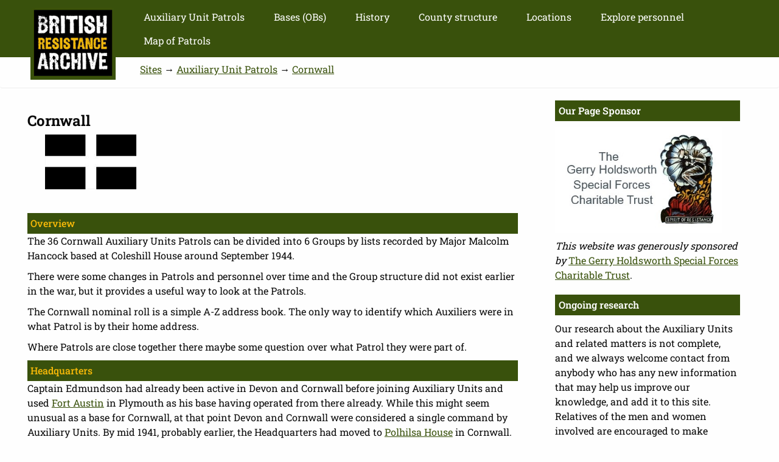

--- FILE ---
content_type: text/html; charset=UTF-8
request_url: https://www.staybehinds.com/county/cornwall
body_size: 64150
content:
<!DOCTYPE html>
<html lang="en" dir="ltr">
  <head>
    <meta charset="utf-8" />
<script async src="https://www.googletagmanager.com/gtag/js?id=G-ZHYZGT6LQ3"></script>
<script>window.dataLayer = window.dataLayer || [];function gtag(){dataLayer.push(arguments)};gtag("js", new Date());gtag("set", "developer_id.dMDhkMT", true);gtag("config", "G-ZHYZGT6LQ3", {"groups":"default","page_placeholder":"PLACEHOLDER_page_location","allow_ad_personalization_signals":false});</script>
<meta name="msapplication-TileColor" content="#da532c" />
<meta name="theme-color" content="#ffffff" />
<meta property="og:title" content="CART Auxiliary Unit Research" />
<meta property="og:image" content="/og.png" />
<meta name="Generator" content="Drupal 10 (https://www.drupal.org)" />
<meta name="MobileOptimized" content="width" />
<meta name="HandheldFriendly" content="true" />
<meta name="viewport" content="width=device-width, initial-scale=1.0" />
<link rel="apple-touch-icon" sizes="180x180" href="/apple-touch-icon.png" />
<link rel="icon" type="image/png" sizes="32x32" href="/favicon-32x32.png" />
<link rel="icon" type="image/png" sizes="16x16" href="/favicon-16x16.png" />
<link rel="manifest" href="/site.webmanifest" />
<link rel="mask-icon" href="/safari-pinned-tab.svg" color="#5bbad5" />
<link rel="icon" href="/favicon.ico" type="image/vnd.microsoft.icon" />
<link rel="alternate" hreflang="en" href="https://www.staybehinds.com/county/cornwall" />

    <title>Cornwall | British Resistance Archive (staybehinds.com)</title>
    <link rel="stylesheet" media="all" href="/cf/css/css_jSX3xEMIh3GKJdaQY9viKLZ8tAkg9hS1oJcbO4LruoI.css?delta=0&amp;language=en&amp;theme=resistance&amp;include=eJxVyEsOhDAMBNELBXwmJzQokpNGsfnM7QexmtmUSq_QODJvWbDqYZE2PFI0Krv8_Nx0TwNePbQXSCbDY_zjZsxqU2Hb2dHDk3880CSrI50Vl8vbuXE5DF8oVzFM" />
<link rel="stylesheet" media="all" href="/cf/css/css_skJiRzbGLBloA6E_mnaqOZkPoFdsJ-hF1mqp6aI0Ytw.css?delta=1&amp;language=en&amp;theme=resistance&amp;include=eJxVyEsOhDAMBNELBXwmJzQokpNGsfnM7QexmtmUSq_QODJvWbDqYZE2PFI0Krv8_Nx0TwNePbQXSCbDY_zjZsxqU2Hb2dHDk3880CSrI50Vl8vbuXE5DF8oVzFM" />

    
  </head>
  <body class="path-node page-node-type-county">
  
    <nav id="skip-link" aria-describedby="skiplink" aria-labelledby="skiplink">
      <a href="#main-content" id="skiplink" class="visually-hidden element-focusable focusable skip-link" aria-label="skip to main link">Skip to main content</a>
  </nav>
    
      <div class="dialog-off-canvas-main-canvas" data-off-canvas-main-canvas>
    
<!-- Header and Navbar -->
<header class="main-header">
  <nav name="mainnav" class="navbar navbar-default" aria-label="mainnav">
    <div class="container" name="navcontainer" aria-label="navcontainer">
      <div class="row">
      <div class="navbar-header col-md-3">
        <button type="button" class="navbar-toggle" data-toggle="collapse" data-target="#main-navigation">
          <span class="sr-only">Toggle navigation</span>
          <span class="icon-bar"></span>
          <span class="icon-bar"></span>
          <span class="icon-bar"></span>
        </button>
                    <div class="region region-header">
    <div id="block-resistance-branding" class="site-branding block block-system block-system-branding-block">
  
    
      <div id="logosquare" class="brand logo" >
      <a href="/" title="Home" rel="home" class="site-branding__logo">
        <img src="/themes/resistance/images/bra-logo.jpg" alt="Logo link to home page" />
      </a>
    </div>
    <div id="logolong" class="brand2 logo">
      <a href="/" title="Home" rel="home" class="site-branding__logo">
        <img src="/themes/resistance/images/bra-logo-long.jpg" alt="Logo link to home page" />
      </a>
    </div>
</div>

  </div>

              </div>

      <!-- Navigation -->
      <div class="col-md-9">
                    <div class="region region-primary-menu">
    <nav aria-labelledby="block-mainmenu-3-menu" id="block-mainmenu-3">
            
  <h2 class="visually-hidden" id="block-mainmenu-3-menu">Auxiliary Units</h2>
  

        
              <ul class="sm menu-base-theme" id="main-menu"  class="menu nav navbar-nav">
                      <li>
        <a href="/auxiliary-unit-patrols" title="Auxiliary Units Patrols" data-drupal-link-system-path="node/50">Auxiliary Unit Patrols</a>
                  </li>
                  <li>
        <a href="/operational-bases" title="Operational Bases - underground bunkers" data-drupal-link-system-path="node/15763">Bases (OBs)</a>
                  </li>
                  <li>
        <a href="/auxiliary-units-detailed-history" title="Some detailed history of the Auxiliary Units by Arthur Ward" data-drupal-link-system-path="node/28">History</a>
                  </li>
                  <li>
        <a href="/counties" title="Explore the Auxiliary Units by county" data-drupal-link-system-path="node/15885">County structure</a>
                  </li>
                  <li>
        <a href="/auxiliary-unit-sites" title="Map of HQ &amp; other site locations" data-drupal-link-system-path="auxiliary-unit-sites">Locations</a>
                  </li>
                  <li>
        <a href="/explore-personnel" title="Search for personnel" data-drupal-link-system-path="explore-personnel">Explore personnel</a>
                  </li>
                  <li>
        <a href="/auxiliary-unit-map-of-patrols" title="Map of Patrol Distribution as at 1944" data-drupal-link-system-path="node/15640">Map of Patrols</a>
                  </li>
        </ul>
  


  </nav>

  </div>

              
      </div>
      <!--End Navigation -->

      </div>
    </div>
  </nav>

</header>
<!--End Header & Navbar -->


<!--Highlighted-->
      <div class="container">
      <div class="row">
        <div class="col-md-12">
            <div class="region region-highlighted">
    <div data-drupal-messages-fallback class="hidden"></div>

  </div>

        </div>
      </div>
    </div>
  <!--End Highlighted-->


<!-- Start Top Widget -->
<!--End Top Widget -->


<!-- Page Title -->
<!-- End Page Title -->


<!-- layout -->
<div id="wrapper">
  <!-- start: Container -->
  <div class="container">
    
    <!--Content top-->
          <!--End Content top-->
    
    <!--start:content -->
    <div class="row">
      <div class="col-md-12">  <div class="region region-breadcrumb">
    <div id="block-resistance-breadcrumbs" class="block block-system block-system-breadcrumb-block">
  
    
        <nav class="breadcrumb" aria-labelledby="system-breadcrumb">
    <h2 id="system-breadcrumb" class="visually-hidden">Breadcrumb</h2>
    <ul>
          <li>
                  <a href="/">Sites</a>
           &#8594;               </li>
          <li>
                  <a href="/auxiliary-unit-patrols">Auxiliary Unit Patrols</a>
           &#8594;               </li>
          <li>
                  <a href="/county/cornwall">Cornwall</a>
                        </li>
        </ul>
  </nav>

  </div>

  </div>
</div>
    </div>

    <div class="row layout">
      <!--- Start Left SideBar -->
            <!---End Right SideBar -->

      <!--- Start content -->
             <main>
       <a id="main-content" tabindex="-1"></a>         <div class="content_layout">
          <div class=col-md-9>
              <div class="region region-content">
    <div id="block-resistance-page-title" class="block block-core block-page-title-block">
  
    
      
  <h1>
<span>Cornwall</span>
</h1>


  </div>
<div id="block-resistance-content" class="block block-system block-system-main-block">
  
    
      
<article  class="node node--type-county node--view-mode-full" >  

  
    

  
  <div class="node__content">
    

            <div class="field field--name-field-flag-county field--type-entity-reference field--label-hidden field__item"><div>
  
  

            <div class="field field--name-field-media-image-1 field--type-image field--label-hidden field__item">  <img loading="lazy" src="/files/styles/flag/public/flags/Cornwall%20flag.jpg?itok=09G9XEVQ" width="150" height="90" alt="Cornwall flag" />


</div>
      
</div>
</div>
      

  <div class="field field--name-body field--type-text-with-summary field--label-above">
    <div class="field__label">Overview</div>
              <div class="field__item"><p>The 36&nbsp;Cornwall Auxiliary Units Patrols can be divided into 6 Groups by lists recorded by Major Malcolm Hancock based at Coleshill House around September 1944.</p>
<p>There were some changes in Patrols and personnel over time and the Group structure did not exist earlier in the war, but it provides a useful way to look at the Patrols.</p>
<p>The&nbsp;Cornwall nominal roll is a simple A-Z address book. The only way to&nbsp;identify which&nbsp;Auxiliers&nbsp;were in what&nbsp;Patrol is by their home address.</p>
<p>Where Patrols are close together there maybe some question over what Patrol they were part of.</p>
</div>
          </div>


  <div class="field field--name-field-headquarters field--type-text-long field--label-above">
    <div class="field__label">Headquarters</div>
              <div class="field__item"><p>Captain Edmundson had already been active in Devon and Cornwall before joining Auxiliary Units and used <a href="/location/fort-austin-devon">Fort Austin</a>&nbsp;in Plymouth as his base having operated from there already. While this might seem unusual as a base for Cornwall, at that point Devon and Cornwall were considered a single command by Auxiliary Units. By mid 1941, probably earlier, the Headquarters had moved to <a href="/location/polhilsa-house-cornwall">Polhilsa House</a> in Cornwall.</p>
<p><iframe allowfullscreen data-original-height="2752" data-original-width="4267" frameborder="0" height="619" mozallowfullscreen scrolling="no" src="https://www.thinglink.com/card/1643957708849676289" type="text/html" webkitallowfullscreen width="960"></iframe><script async src="//cdn.thinglink.me/jse/responsive.js"></script></p>
<p>Devon and Cornwall Officers with Intelligence Officers at Langstone Manor. Most likely Nov 1943. Click on links to go to Officer's page. See below for an image without links.</p>
<p>On&nbsp;15 September 1942 it moved to <a href="/location/langstone-manor-devon">Langstone Manor</a> in Devon when Devon and Cornwall&nbsp;Auxiliary Units were divided between two Intelligence Officers, remaining there until 8 November 1943. After this the Headquarters was in <a href="/location/barclays-bank-chambers-liskeard-cornwall">Barclays Bank Chambers, Liskeard</a>, Cornwall. From 27 September 1944 it moved to <a href="/location/ashburton-devon">East Street, Ashburton</a>, Devon, which also was the Headquarters of Number 4 Area, which incuded Devon, from September 1944.</p>
</div>
          </div>
<div class="views-element-container"><div class="view view-eva view-aux-county-group-ios-by-posting view-id-aux_county_group_ios_by_posting view-display-id-entity_view_1 js-view-dom-id-e1c8cddcf490cd0c2e3c5d6957d862aad4ed0198cd524d32c174d634e14c42c7">
  
     <div class="eva-title">Intelligence Officers (IO)</div>
    

  
  

  <table class="cols-4">
        <thead>
      <tr>
                                                  <th id="view-field-posting-role-table-column" class="views-field views-field-field-posting-role" scope="col">Role</th>
                                                  <th id="view-title-1-table-column" class="views-field views-field-title-1" scope="col">Name</th>
                                                  <th id="view-cartsite-datefrom-table-column" class="views-field views-field-cartsite-datefrom" scope="col">Posted from</th>
                                                  <th id="view-cartsite-dateto-table-column" class="views-field views-field-cartsite-dateto" scope="col">Until</th>
              </tr>
    </thead>
    <tbody>
          <tr>
                                                                                        <td headers="view-field-posting-role-table-column" class="views-field views-field-field-posting-role">Intelligence Officer          </td>
                                                                                        <td headers="view-title-1-table-column" class="views-field views-field-title-1">Captain <a href="/joshua-william-stuart-edmundson" hreflang="en">Joshua William Stuart Edmundson</a>          </td>
                                                                                        <td headers="view-cartsite-datefrom-table-column" class="views-field views-field-cartsite-datefrom">16 Jul 1940          </td>
                                                                                        <td headers="view-cartsite-dateto-table-column" class="views-field views-field-cartsite-dateto">31 Dec 1943          </td>
              </tr>
          <tr>
                                                                                        <td headers="view-field-posting-role-table-column" class="views-field views-field-field-posting-role">Intelligence Officer          </td>
                                                                                        <td headers="view-title-1-table-column" class="views-field views-field-title-1">Captain <a href="/john-dingley" hreflang="en">John Dingley</a>          </td>
                                                                                        <td headers="view-cartsite-datefrom-table-column" class="views-field views-field-cartsite-datefrom">15 Jun 1941          </td>
                                                                                        <td headers="view-cartsite-dateto-table-column" class="views-field views-field-cartsite-dateto">11 Oct 1944          </td>
              </tr>
          <tr>
                                                                                        <td headers="view-field-posting-role-table-column" class="views-field views-field-field-posting-role">Intelligence Officer          </td>
                                                                                        <td headers="view-title-1-table-column" class="views-field views-field-title-1">Major <a href="/wilfred-welchman-harston" hreflang="en">Wilfred Welchman Harston</a>          </td>
                                                                                        <td headers="view-cartsite-datefrom-table-column" class="views-field views-field-cartsite-datefrom">27 Sep 1944          </td>
                                                                                        <td headers="view-cartsite-dateto-table-column" class="views-field views-field-cartsite-dateto">03 Dec 1944          </td>
              </tr>
      </tbody>
</table>

  
  

  
  

  
  </div>
</div>


  <div class="field field--name-field-scout-sections field--type-text-long field--label-above">
    <div class="field__label">Scout sections</div>
              <div class="field__item"><p>As Cornwall and Devon were a single area initially, there was only one <a href="/scout-section/cornwall-scout-section">Cornwall Scout Section</a>. In&nbsp;April 1943 as part of manpower reductions in the Regular Army component of Auxiliary Units, it was halved in size and merged with the Devon Scout Section to create a <a href="/scout-section/combined-devon-and-cornwall-scout-section">Combined Devon and Cornwall Scout Section</a>.&nbsp;</p>
</div>
          </div>
<div class="views-element-container"><div class="view view-eva view-patrol-map-osm-county view-id-patrol_map_osm_county view-display-id-entity_view_1 js-view-dom-id-3c3793467c01dd07e67ee7d27bb6399596171c32e627c34300f3b75cdcd92b06">
  
     <div class="eva-title">Map of Patrol locations</div>
    

  
  

  <div  class="geolocation-map-wrapper" id="map-3c3793467c01dd07e67ee7d27bb6399596171c32e627c34300f3b75cdcd92b06" data-map-type="leaflet">
    <div class="geolocation-map-controls">
          </div>

    <div class="geolocation-map-container js-show"></div>

            <div  data-views-row-index="0" data-entity-type="node" data-entity-id="440" class="geolocation-location js-hide" id="node-440-0" data-lat="50.802169" data-lng="-4.45164" data-set-marker="true" typeof="Place">
  <span property="geo" typeof="GeoCoordinates">
    <meta property="latitude" content="50.802169" />
    <meta property="longitude" content="-4.45164" />
  </span>

      <h2 class="location-title" property="name">Bridgerule Patrol</h2>
  
      <div class="location-content"><span class="views-field views-field-title"><span class="field-content"><a href="/patrol/bridgerule-patrol" hreflang="en">Bridgerule Patrol</a></span></span></div>
  </div><div  data-views-row-index="1" data-entity-type="node" data-entity-id="438" class="geolocation-location js-hide" id="node-438-0" data-lat="50.568335" data-lng="-4.40665" data-set-marker="true" typeof="Place">
  <span property="geo" typeof="GeoCoordinates">
    <meta property="latitude" content="50.568335" />
    <meta property="longitude" content="-4.40665" />
  </span>

      <h2 class="location-title" property="name">Coads Green Patrol</h2>
  
      <div class="location-content"><span class="views-field views-field-title"><span class="field-content"><a href="/patrol/coads-green-patrol" hreflang="en">Coads Green Patrol</a></span></span></div>
  </div><div  data-views-row-index="2" data-entity-type="node" data-entity-id="415" class="geolocation-location js-hide" id="node-415-0" data-lat="50.118511" data-lng="-5.175375" data-set-marker="true" typeof="Place">
  <span property="geo" typeof="GeoCoordinates">
    <meta property="latitude" content="50.118511" />
    <meta property="longitude" content="-5.175375" />
  </span>

      <h2 class="location-title" property="name">Constantine Patrol</h2>
  
      <div class="location-content"><span class="views-field views-field-title"><span class="field-content"><a href="/patrol/constantine-patrol" hreflang="en">Constantine Patrol</a></span></span></div>
  </div><div  data-views-row-index="3" data-entity-type="node" data-entity-id="429" class="geolocation-location js-hide" id="node-429-0" data-lat="50.336456" data-lng="-4.636168" data-set-marker="true" typeof="Place">
  <span property="geo" typeof="GeoCoordinates">
    <meta property="latitude" content="50.336456" />
    <meta property="longitude" content="-4.636168" />
  </span>

      <h2 class="location-title" property="name">Fowey Patrol</h2>
  
      <div class="location-content"><span class="views-field views-field-title"><span class="field-content"><a href="/patrol/fowey-patrol" hreflang="en">Fowey Patrol</a></span></span></div>
  </div><div  data-views-row-index="4" data-entity-type="node" data-entity-id="420" class="geolocation-location js-hide" id="node-420-0" data-lat="50.30085" data-lng="-4.898467" data-set-marker="true" typeof="Place">
  <span property="geo" typeof="GeoCoordinates">
    <meta property="latitude" content="50.30085" />
    <meta property="longitude" content="-4.898467" />
  </span>

      <h2 class="location-title" property="name">Grampound Patrol</h2>
  
      <div class="location-content"><span class="views-field views-field-title"><span class="field-content"><a href="/patrol/grampound-patrol" hreflang="en">Grampound Patrol</a></span></span></div>
  </div><div  data-views-row-index="5" data-entity-type="node" data-entity-id="435" class="geolocation-location js-hide" id="node-435-0" data-lat="50.337327" data-lng="-4.569466" data-set-marker="true" typeof="Place">
  <span property="geo" typeof="GeoCoordinates">
    <meta property="latitude" content="50.337327" />
    <meta property="longitude" content="-4.569466" />
  </span>

      <h2 class="location-title" property="name">Lansallos Patrol</h2>
  
      <div class="location-content"><span class="views-field views-field-title"><span class="field-content"><a href="/patrol/lansallos-patrol" hreflang="en">Lansallos Patrol</a></span></span></div>
  </div><div  data-views-row-index="6" data-entity-type="node" data-entity-id="439" class="geolocation-location js-hide" id="node-439-0" data-lat="50.640585" data-lng="-4.360217" data-set-marker="true" typeof="Place">
  <span property="geo" typeof="GeoCoordinates">
    <meta property="latitude" content="50.640585" />
    <meta property="longitude" content="-4.360217" />
  </span>

      <h2 class="location-title" property="name">Launceston Patrol</h2>
  
      <div class="location-content"><span class="views-field views-field-title"><span class="field-content"><a href="/patrol/launceston-patrol" hreflang="en">Launceston Patrol</a></span></span></div>
  </div><div  data-views-row-index="7" data-entity-type="node" data-entity-id="413" class="geolocation-location js-hide" id="node-413-0" data-lat="50.164756" data-lng="-5.132781" data-set-marker="true" typeof="Place">
  <span property="geo" typeof="GeoCoordinates">
    <meta property="latitude" content="50.164756" />
    <meta property="longitude" content="-5.132781" />
  </span>

      <h2 class="location-title" property="name">Mabe Patrol</h2>
  
      <div class="location-content"><span class="views-field views-field-title"><span class="field-content"><a href="/patrol/mabe-patrol" hreflang="en">Mabe Patrol</a></span></span></div>
  </div><div  data-views-row-index="8" data-entity-type="node" data-entity-id="407" class="geolocation-location js-hide" id="node-407-0" data-lat="50.133143" data-lng="-5.564021" data-set-marker="true" typeof="Place">
  <span property="geo" typeof="GeoCoordinates">
    <meta property="latitude" content="50.133143" />
    <meta property="longitude" content="-5.564021" />
  </span>

      <h2 class="location-title" property="name">Madron Patrol</h2>
  
      <div class="location-content"><span class="views-field views-field-title"><span class="field-content"><a href="/patrol/madron-patrol" hreflang="en">Madron Patrol</a></span></span></div>
  </div><div  data-views-row-index="9" data-entity-type="node" data-entity-id="410" class="geolocation-location js-hide" id="node-410-0" data-lat="50.083563" data-lng="-5.128334" data-set-marker="true" typeof="Place">
  <span property="geo" typeof="GeoCoordinates">
    <meta property="latitude" content="50.083563" />
    <meta property="longitude" content="-5.128334" />
  </span>

      <h2 class="location-title" property="name">Manaccan Patrol</h2>
  
      <div class="location-content"><span class="views-field views-field-title"><span class="field-content"><a href="/patrol/manaccan-patrol" hreflang="en">Manaccan Patrol</a></span></span></div>
  </div><div  data-views-row-index="10" data-entity-type="node" data-entity-id="431" class="geolocation-location js-hide" id="node-431-0" data-lat="50.388043" data-lng="-4.464804" data-set-marker="true" typeof="Place">
  <span property="geo" typeof="GeoCoordinates">
    <meta property="latitude" content="50.388043" />
    <meta property="longitude" content="-4.464804" />
  </span>

      <h2 class="location-title" property="name">Morval (Looe) Patrol</h2>
  
      <div class="location-content"><span class="views-field views-field-title"><span class="field-content"><a href="/patrol/morval-looe-patrol" hreflang="en">Morval (Looe) Patrol</a></span></span></div>
  </div><div  data-views-row-index="11" data-entity-type="node" data-entity-id="409" class="geolocation-location js-hide" id="node-409-0" data-lat="50.02951" data-lng="-5.240224" data-set-marker="true" typeof="Place">
  <span property="geo" typeof="GeoCoordinates">
    <meta property="latitude" content="50.02951" />
    <meta property="longitude" content="-5.240224" />
  </span>

      <h2 class="location-title" property="name">Mullion Patrol</h2>
  
      <div class="location-content"><span class="views-field views-field-title"><span class="field-content"><a href="/patrol/mullion-patrol" hreflang="en">Mullion Patrol</a></span></span></div>
  </div><div  data-views-row-index="12" data-entity-type="node" data-entity-id="419" class="geolocation-location js-hide" id="node-419-0" data-lat="50.366742" data-lng="-5.057305" data-set-marker="true" typeof="Place">
  <span property="geo" typeof="GeoCoordinates">
    <meta property="latitude" content="50.366742" />
    <meta property="longitude" content="-5.057305" />
  </span>

      <h2 class="location-title" property="name">Newlyn East Patrol</h2>
  
      <div class="location-content"><span class="views-field views-field-title"><span class="field-content"><a href="/patrol/newlyn-east-patrol" hreflang="en">Newlyn East Patrol</a></span></span></div>
  </div><div  data-views-row-index="13" data-entity-type="node" data-entity-id="434" class="geolocation-location js-hide" id="node-434-0" data-lat="50.367118" data-lng="-4.525457" data-set-marker="true" typeof="Place">
  <span property="geo" typeof="GeoCoordinates">
    <meta property="latitude" content="50.367118" />
    <meta property="longitude" content="-4.525457" />
  </span>

      <h2 class="location-title" property="name">Pelynt Patrol</h2>
  
      <div class="location-content"><span class="views-field views-field-title"><span class="field-content"><a href="/patrol/pelynt-patrol" hreflang="en">Pelynt Patrol</a></span></span></div>
  </div><div  data-views-row-index="14" data-entity-type="node" data-entity-id="418" class="geolocation-location js-hide" id="node-418-0" data-lat="50.340542" data-lng="-5.144494" data-set-marker="true" typeof="Place">
  <span property="geo" typeof="GeoCoordinates">
    <meta property="latitude" content="50.340542" />
    <meta property="longitude" content="-5.144494" />
  </span>

      <h2 class="location-title" property="name">Perranporth Patrol</h2>
  
      <div class="location-content"><span class="views-field views-field-title"><span class="field-content"><a href="/patrol/perranporth-patrol" hreflang="en">Perranporth Patrol</a></span></span></div>
  </div><div  data-views-row-index="15" data-entity-type="node" data-entity-id="414" class="geolocation-location js-hide" id="node-414-0" data-lat="50.212479" data-lng="-5.118221" data-set-marker="true" typeof="Place">
  <span property="geo" typeof="GeoCoordinates">
    <meta property="latitude" content="50.212479" />
    <meta property="longitude" content="-5.118221" />
  </span>

      <h2 class="location-title" property="name">Perranwell Patrol</h2>
  
      <div class="location-content"><span class="views-field views-field-title"><span class="field-content"><a href="/patrol/perranwell-patrol" hreflang="en">Perranwell Patrol</a></span></span></div>
  </div><div  data-views-row-index="16" data-entity-type="node" data-entity-id="416" class="geolocation-location js-hide" id="node-416-0" data-lat="50.217917" data-lng="-4.984834" data-set-marker="true" typeof="Place">
  <span property="geo" typeof="GeoCoordinates">
    <meta property="latitude" content="50.217917" />
    <meta property="longitude" content="-4.984834" />
  </span>

      <h2 class="location-title" property="name">Philleigh Patrol</h2>
  
      <div class="location-content"><span class="views-field views-field-title"><span class="field-content"><a href="/patrol/philleigh-patrol" hreflang="en">Philleigh Patrol</a></span></span></div>
  </div><div  data-views-row-index="17" data-entity-type="node" data-entity-id="408" class="geolocation-location js-hide" id="node-408-0" data-lat="50.085332" data-lng="-5.316963" data-set-marker="true" typeof="Place">
  <span property="geo" typeof="GeoCoordinates">
    <meta property="latitude" content="50.085332" />
    <meta property="longitude" content="-5.316963" />
  </span>

      <h2 class="location-title" property="name">Porthleven Patrol</h2>
  
      <div class="location-content"><span class="views-field views-field-title"><span class="field-content"><a href="/patrol/porthleven-patrol" hreflang="en">Porthleven Patrol</a></span></span></div>
  </div><div  data-views-row-index="18" data-entity-type="node" data-entity-id="423" class="geolocation-location js-hide" id="node-423-0" data-lat="50.292567" data-lng="-4.951409" data-set-marker="true" typeof="Place">
  <span property="geo" typeof="GeoCoordinates">
    <meta property="latitude" content="50.292567" />
    <meta property="longitude" content="-4.951409" />
  </span>

      <h2 class="location-title" property="name">Probus Patrol</h2>
  
      <div class="location-content"><span class="views-field views-field-title"><span class="field-content"><a href="/patrol/probus-patrol" hreflang="en">Probus Patrol</a></span></span></div>
  </div><div  data-views-row-index="19" data-entity-type="node" data-entity-id="412" class="geolocation-location js-hide" id="node-412-0" data-lat="50.236225" data-lng="-5.226581" data-set-marker="true" typeof="Place">
  <span property="geo" typeof="GeoCoordinates">
    <meta property="latitude" content="50.236225" />
    <meta property="longitude" content="-5.226581" />
  </span>

      <h2 class="location-title" property="name">Redruth Patrol</h2>
  
      <div class="location-content"><span class="views-field views-field-title"><span class="field-content"><a href="/patrol/redruth-patrol" hreflang="en">Redruth Patrol</a></span></span></div>
  </div><div  data-views-row-index="20" data-entity-type="node" data-entity-id="432" class="geolocation-location js-hide" id="node-432-0" data-lat="50.440768" data-lng="-4.412477" data-set-marker="true" typeof="Place">
  <span property="geo" typeof="GeoCoordinates">
    <meta property="latitude" content="50.440768" />
    <meta property="longitude" content="-4.412477" />
  </span>

      <h2 class="location-title" property="name">Roseland Patrol</h2>
  
      <div class="location-content"><span class="views-field views-field-title"><span class="field-content"><a href="/patrol/roseland-patrol" hreflang="en">Roseland Patrol</a></span></span></div>
  </div><div  data-views-row-index="21" data-entity-type="node" data-entity-id="433" class="geolocation-location js-hide" id="node-433-0" data-lat="50.394402" data-lng="-4.307915" data-set-marker="true" typeof="Place">
  <span property="geo" typeof="GeoCoordinates">
    <meta property="latitude" content="50.394402" />
    <meta property="longitude" content="-4.307915" />
  </span>

      <h2 class="location-title" property="name">St Germans Patrol</h2>
  
      <div class="location-content"><span class="views-field views-field-title"><span class="field-content"><a href="/patrol/st-germans-patrol" hreflang="en">St Germans Patrol</a></span></span></div>
  </div><div  data-views-row-index="22" data-entity-type="node" data-entity-id="428" class="geolocation-location js-hide" id="node-428-0" data-lat="50.363811" data-lng="-4.717418" data-set-marker="true" typeof="Place">
  <span property="geo" typeof="GeoCoordinates">
    <meta property="latitude" content="50.363811" />
    <meta property="longitude" content="-4.717418" />
  </span>

      <h2 class="location-title" property="name">St. Blazey Patrol</h2>
  
      <div class="location-content"><span class="views-field views-field-title"><span class="field-content"><a href="/patrol/st-blazey-patrol" hreflang="en">St. Blazey Patrol</a></span></span></div>
  </div><div  data-views-row-index="23" data-entity-type="node" data-entity-id="427" class="geolocation-location js-hide" id="node-427-0" data-lat="50.564192" data-lng="-4.687982" data-set-marker="true" typeof="Place">
  <span property="geo" typeof="GeoCoordinates">
    <meta property="latitude" content="50.564192" />
    <meta property="longitude" content="-4.687982" />
  </span>

      <h2 class="location-title" property="name">St. Breward Patrol</h2>
  
      <div class="location-content"><span class="views-field views-field-title"><span class="field-content"><a href="/patrol/st-breward-patrol" hreflang="en">St. Breward Patrol</a></span></span></div>
  </div><div  data-views-row-index="24" data-entity-type="node" data-entity-id="421" class="geolocation-location js-hide" id="node-421-0" data-lat="50.433415" data-lng="-4.942267" data-set-marker="true" typeof="Place">
  <span property="geo" typeof="GeoCoordinates">
    <meta property="latitude" content="50.433415" />
    <meta property="longitude" content="-4.942267" />
  </span>

      <h2 class="location-title" property="name">St. Columb Patrol</h2>
  
      <div class="location-content"><span class="views-field views-field-title"><span class="field-content"><a href="/patrol/st-columb-patrol" hreflang="en">St. Columb Patrol</a></span></span></div>
  </div><div  data-views-row-index="25" data-entity-type="node" data-entity-id="424" class="geolocation-location js-hide" id="node-424-0" data-lat="50.383912" data-lng="-4.883499" data-set-marker="true" typeof="Place">
  <span property="geo" typeof="GeoCoordinates">
    <meta property="latitude" content="50.383912" />
    <meta property="longitude" content="-4.883499" />
  </span>

      <h2 class="location-title" property="name">St. Dennis Patrol</h2>
  
      <div class="location-content"><span class="views-field views-field-title"><span class="field-content"><a href="/patrol/st-dennis-patrol" hreflang="en">St. Dennis Patrol</a></span></span></div>
  </div><div  data-views-row-index="26" data-entity-type="node" data-entity-id="426" class="geolocation-location js-hide" id="node-426-0" data-lat="50.511624" data-lng="-4.922951" data-set-marker="true" typeof="Place">
  <span property="geo" typeof="GeoCoordinates">
    <meta property="latitude" content="50.511624" />
    <meta property="longitude" content="-4.922951" />
  </span>

      <h2 class="location-title" property="name">St. Issey Patrol</h2>
  
      <div class="location-content"><span class="views-field views-field-title"><span class="field-content"><a href="/patrol/st-issey-patrol" hreflang="en">St. Issey Patrol</a></span></span></div>
  </div><div  data-views-row-index="27" data-entity-type="node" data-entity-id="436" class="geolocation-location js-hide" id="node-436-0" data-lat="50.480139" data-lng="-4.384274" data-set-marker="true" typeof="Place">
  <span property="geo" typeof="GeoCoordinates">
    <meta property="latitude" content="50.480139" />
    <meta property="longitude" content="-4.384274" />
  </span>

      <h2 class="location-title" property="name">St. Ive Patrol</h2>
  
      <div class="location-content"><span class="views-field views-field-title"><span class="field-content"><a href="/patrol/st-ive-patrol" hreflang="en">St. Ive Patrol</a></span></span></div>
  </div><div  data-views-row-index="28" data-entity-type="node" data-entity-id="437" class="geolocation-location js-hide" id="node-437-0" data-lat="50.700213" data-lng="-4.654881" data-set-marker="true" typeof="Place">
  <span property="geo" typeof="GeoCoordinates">
    <meta property="latitude" content="50.700213" />
    <meta property="longitude" content="-4.654881" />
  </span>

      <h2 class="location-title" property="name">St. Juliot Patrol</h2>
  
      <div class="location-content"><span class="views-field views-field-title"><span class="field-content"><a href="/patrol/st-juliot-patrol" hreflang="en">St. Juliot Patrol</a></span></span></div>
  </div><div  data-views-row-index="29" data-entity-type="node" data-entity-id="411" class="geolocation-location js-hide" id="node-411-0" data-lat="50.050419" data-lng="-5.087883" data-set-marker="true" typeof="Place">
  <span property="geo" typeof="GeoCoordinates">
    <meta property="latitude" content="50.050419" />
    <meta property="longitude" content="-5.087883" />
  </span>

      <h2 class="location-title" property="name">St. Keverne Patrol</h2>
  
      <div class="location-content"><span class="views-field views-field-title"><span class="field-content"><a href="/patrol/st-keverne-patrol" hreflang="en">St. Keverne Patrol</a></span></span></div>
  </div><div  data-views-row-index="30" data-entity-type="node" data-entity-id="430" class="geolocation-location js-hide" id="node-430-0" data-lat="50.421305" data-lng="-4.475831" data-set-marker="true" typeof="Place">
  <span property="geo" typeof="GeoCoordinates">
    <meta property="latitude" content="50.421305" />
    <meta property="longitude" content="-4.475831" />
  </span>

      <h2 class="location-title" property="name">St. Keyne Patrol</h2>
  
      <div class="location-content"><span class="views-field views-field-title"><span class="field-content"><a href="/patrol/st-keyne-patrol" hreflang="en">St. Keyne Patrol</a></span></span></div>
  </div><div  data-views-row-index="31" data-entity-type="node" data-entity-id="406" class="geolocation-location js-hide" id="node-406-0" data-lat="50.044951" data-lng="-5.66111" data-set-marker="true" typeof="Place">
  <span property="geo" typeof="GeoCoordinates">
    <meta property="latitude" content="50.044951" />
    <meta property="longitude" content="-5.66111" />
  </span>

      <h2 class="location-title" property="name">St. Levan Patrol</h2>
  
      <div class="location-content"><span class="views-field views-field-title"><span class="field-content"><a href="/patrol/st-levan-patrol" hreflang="en">St. Levan Patrol</a></span></span></div>
  </div><div  data-views-row-index="32" data-entity-type="node" data-entity-id="422" class="geolocation-location js-hide" id="node-422-0" data-lat="50.455015" data-lng="-4.997826" data-set-marker="true" typeof="Place">
  <span property="geo" typeof="GeoCoordinates">
    <meta property="latitude" content="50.455015" />
    <meta property="longitude" content="-4.997826" />
  </span>

      <h2 class="location-title" property="name">St. Mawgan Patrol</h2>
  
      <div class="location-content"><span class="views-field views-field-title"><span class="field-content"><a href="/patrol/st-mawgan-patrol" hreflang="en">St. Mawgan Patrol</a></span></span></div>
  </div><div  data-views-row-index="33" data-entity-type="node" data-entity-id="425" class="geolocation-location js-hide" id="node-425-0" data-lat="50.596796" data-lng="-4.740486" data-set-marker="true" typeof="Place">
  <span property="geo" typeof="GeoCoordinates">
    <meta property="latitude" content="50.596796" />
    <meta property="longitude" content="-4.740486" />
  </span>

      <h2 class="location-title" property="name">St. Teath Patrol</h2>
  
      <div class="location-content"><span class="views-field views-field-title"><span class="field-content"><a href="/patrol/st-teath-patrol" hreflang="en">St. Teath Patrol</a></span></span></div>
  </div><div  data-views-row-index="34" data-entity-type="node" data-entity-id="405" class="geolocation-location js-hide" id="node-405-0" data-lat="50.1772404" data-lng="-5.477718" data-set-marker="true" typeof="Place">
  <span property="geo" typeof="GeoCoordinates">
    <meta property="latitude" content="50.1772404" />
    <meta property="longitude" content="-5.477718" />
  </span>

      <h2 class="location-title" property="name">Trencrom Patrol</h2>
  
      <div class="location-content"><span class="views-field views-field-title"><span class="field-content"><a href="/patrol/trencrom-patrol" hreflang="en">Trencrom Patrol</a></span></span></div>
  </div><div  data-views-row-index="35" data-entity-type="node" data-entity-id="417" class="geolocation-location js-hide" id="node-417-0" data-lat="50.260162" data-lng="-5.069601" data-set-marker="true" typeof="Place">
  <span property="geo" typeof="GeoCoordinates">
    <meta property="latitude" content="50.260162" />
    <meta property="longitude" content="-5.069601" />
  </span>

      <h2 class="location-title" property="name">Truro Patrol</h2>
  
      <div class="location-content"><span class="views-field views-field-title"><span class="field-content"><a href="/patrol/truro-patrol" hreflang="en">Truro Patrol</a></span></span></div>
  </div>
    </div>

  
  

  
  

  
  </div>
</div>
<div class="views-element-container"><div class="view view-eva view-county-groups view-id-county_groups view-display-id-entity_view_1 js-view-dom-id-41c554ea4768a4246264b1bef9aeeadcfb3fb85cdcbef660829f7e1a67a47b6d">
  
     <div class="eva-title">Groups and Patrols</div>
    

  
  

  
<div class="item-list">
      <h3><a href="/cg/cornwall-group-1" hreflang="en">Cornwall Group 1 - Lands End Area</a></h3>
  
  <ul  class="arrow_list" >

          <li><div class="views-field views-field-title"><span class="field-content"><a href="/patrol/madron-patrol" hreflang="en">Madron Patrol</a></span></div></li>
          <li><div class="views-field views-field-title"><span class="field-content"><a href="/patrol/st-levan-patrol" hreflang="en">St. Levan Patrol</a></span></div></li>
          <li><div class="views-field views-field-title"><span class="field-content"><a href="/patrol/trencrom-patrol" hreflang="en">Trencrom Patrol</a></span></div></li>
    
  </ul>

</div>

<div class="item-list">
      <h3><a href="/cg/cornwall-group-2" hreflang="en">Cornwall Group 2 - Lizard Area</a></h3>
  
  <ul  class="arrow_list" >

          <li><div class="views-field views-field-title"><span class="field-content"><a href="/patrol/manaccan-patrol" hreflang="en">Manaccan Patrol</a></span></div></li>
          <li><div class="views-field views-field-title"><span class="field-content"><a href="/patrol/mullion-patrol" hreflang="en">Mullion Patrol</a></span></div></li>
          <li><div class="views-field views-field-title"><span class="field-content"><a href="/patrol/porthleven-patrol" hreflang="en">Porthleven Patrol</a></span></div></li>
          <li><div class="views-field views-field-title"><span class="field-content"><a href="/patrol/st-keverne-patrol" hreflang="en">St. Keverne Patrol</a></span></div></li>
    
  </ul>

</div>

<div class="item-list">
      <h3><a href="/cg/cornwall-group-3" hreflang="en">Cornwall Group 3 - Mid-Cornwall</a></h3>
  
  <ul  class="arrow_list" >

          <li><div class="views-field views-field-title"><span class="field-content"><a href="/patrol/constantine-patrol" hreflang="en">Constantine Patrol</a></span></div></li>
          <li><div class="views-field views-field-title"><span class="field-content"><a href="/patrol/grampound-patrol" hreflang="en">Grampound Patrol</a></span></div></li>
          <li><div class="views-field views-field-title"><span class="field-content"><a href="/patrol/mabe-patrol" hreflang="en">Mabe Patrol</a></span></div></li>
          <li><div class="views-field views-field-title"><span class="field-content"><a href="/patrol/newlyn-east-patrol" hreflang="en">Newlyn East Patrol</a></span></div></li>
          <li><div class="views-field views-field-title"><span class="field-content"><a href="/patrol/perranporth-patrol" hreflang="en">Perranporth Patrol</a></span></div></li>
          <li><div class="views-field views-field-title"><span class="field-content"><a href="/patrol/perranwell-patrol" hreflang="en">Perranwell Patrol</a></span></div></li>
          <li><div class="views-field views-field-title"><span class="field-content"><a href="/patrol/philleigh-patrol" hreflang="en">Philleigh Patrol</a></span></div></li>
          <li><div class="views-field views-field-title"><span class="field-content"><a href="/patrol/probus-patrol" hreflang="en">Probus Patrol</a></span></div></li>
          <li><div class="views-field views-field-title"><span class="field-content"><a href="/patrol/redruth-patrol" hreflang="en">Redruth Patrol</a></span></div></li>
          <li><div class="views-field views-field-title"><span class="field-content"><a href="/patrol/st-columb-patrol" hreflang="en">St. Columb Patrol</a></span></div></li>
          <li><div class="views-field views-field-title"><span class="field-content"><a href="/patrol/st-dennis-patrol" hreflang="en">St. Dennis Patrol</a></span></div></li>
          <li><div class="views-field views-field-title"><span class="field-content"><a href="/patrol/st-mawgan-patrol" hreflang="en">St. Mawgan Patrol</a></span></div></li>
          <li><div class="views-field views-field-title"><span class="field-content"><a href="/patrol/truro-patrol" hreflang="en">Truro Patrol</a></span></div></li>
    
  </ul>

</div>

<div class="item-list">
      <h3><a href="/cg/cornwall-group-4" hreflang="en">Cornwall Group 4 - North Coast</a></h3>
  
  <ul  class="arrow_list" >

          <li><div class="views-field views-field-title"><span class="field-content"><a href="/patrol/st-breward-patrol" hreflang="en">St. Breward Patrol</a></span></div></li>
          <li><div class="views-field views-field-title"><span class="field-content"><a href="/patrol/st-issey-patrol" hreflang="en">St. Issey Patrol</a></span></div></li>
          <li><div class="views-field views-field-title"><span class="field-content"><a href="/patrol/st-teath-patrol" hreflang="en">St. Teath Patrol</a></span></div></li>
    
  </ul>

</div>

<div class="item-list">
      <h3><a href="/cg/cornwall-group-5" hreflang="en">Cornwall Group 5 - South Coast</a></h3>
  
  <ul  class="arrow_list" >

          <li><div class="views-field views-field-title"><span class="field-content"><a href="/patrol/fowey-patrol" hreflang="en">Fowey Patrol</a></span></div></li>
          <li><div class="views-field views-field-title"><span class="field-content"><a href="/patrol/st-blazey-patrol" hreflang="en">St. Blazey Patrol</a></span></div></li>
    
  </ul>

</div>

<div class="item-list">
      <h3><a href="/cg/cornwall-group-6" hreflang="en">Cornwall Group 6 - East Cornwall</a></h3>
  
  <ul  class="arrow_list" >

          <li><div class="views-field views-field-title"><span class="field-content"><a href="/patrol/bridgerule-patrol" hreflang="en">Bridgerule Patrol</a></span></div></li>
          <li><div class="views-field views-field-title"><span class="field-content"><a href="/patrol/coads-green-patrol" hreflang="en">Coads Green Patrol</a></span></div></li>
          <li><div class="views-field views-field-title"><span class="field-content"><a href="/patrol/lansallos-patrol" hreflang="en">Lansallos Patrol</a></span></div></li>
          <li><div class="views-field views-field-title"><span class="field-content"><a href="/patrol/launceston-patrol" hreflang="en">Launceston Patrol</a></span></div></li>
          <li><div class="views-field views-field-title"><span class="field-content"><a href="/patrol/morval-looe-patrol" hreflang="en">Morval (Looe) Patrol</a></span></div></li>
          <li><div class="views-field views-field-title"><span class="field-content"><a href="/patrol/pelynt-patrol" hreflang="en">Pelynt Patrol</a></span></div></li>
          <li><div class="views-field views-field-title"><span class="field-content"><a href="/patrol/roseland-patrol" hreflang="en">Roseland Patrol</a></span></div></li>
          <li><div class="views-field views-field-title"><span class="field-content"><a href="/patrol/st-germans-patrol" hreflang="en">St Germans Patrol</a></span></div></li>
          <li><div class="views-field views-field-title"><span class="field-content"><a href="/patrol/st-ive-patrol" hreflang="en">St. Ive Patrol</a></span></div></li>
          <li><div class="views-field views-field-title"><span class="field-content"><a href="/patrol/st-juliot-patrol" hreflang="en">St. Juliot Patrol</a></span></div></li>
          <li><div class="views-field views-field-title"><span class="field-content"><a href="/patrol/st-keyne-patrol" hreflang="en">St. Keyne Patrol</a></span></div></li>
    
  </ul>

</div>

  
  

  
  

  
  </div>
</div>


  <div class="field field--name-field-battalion field--type-entity-reference field--label-inline">
    <div class="field__label">Battalion</div>
              <div class="field__item"><a href="/battalion/203-south-coast" hreflang="en">203 (South Coast)</a></div>
          </div>

  <div class="field field--name-field-ob-pictures field--type-entity-reference field--label-above">
    <div class="field__label">Pictures &amp; documents</div>
          <div class="field__items ob-pictures-flex">
              <div class="field__item"><div>
  
  

  <div class="field field--name-field-media-image-3 field--type-image field--label-visually_hidden">
    <div class="field__label visually-hidden">OB Image</div>
              <div class="field__item">
<a href="https://www.staybehinds.com/files/obs/TNA-NA-WO199.3265-Particular%20of%20Sums.jpg" aria-label="{&quot;alt&quot;:&quot;TNA ref WO199/3265 Particular of Sums&quot;}" role="button"  title="TNA ref WO199/3265 Particular of Sums" data-colorbox-gallery="gallery-all-mK6oKktiLtQ" class="colorbox" aria-controls="colorbox-54QZM2TjCpE" data-cbox-img-attrs="{&quot;alt&quot;:&quot;TNA ref WO199/3265 Particular of Sums&quot;}"><img id="colorbox-54QZM2TjCpE" src="/files/obs/TNA-NA-WO199.3265-Particular%20of%20Sums.jpg" width="820" height="960" alt="TNA ref WO199/3265 Particular of Sums" loading="lazy" />
</a>
</div>
          </div>


  <div class="field field--name-field-caption-credit field--type-string field--label-visually_hidden">
    <div class="field__label visually-hidden">Caption &amp; credit</div>
              <div class="field__item">TNA ref WO199/3265 Particular of Sums</div>
          </div>

</div>
</div>
          <div class="field__item"><div>
  
  

  <div class="field field--name-field-media-image-3 field--type-image field--label-visually_hidden">
    <div class="field__label visually-hidden">OB Image</div>
              <div class="field__item">
<a href="https://www.staybehinds.com/files/obs/TNA-NA-WO199.3265-IO%20responsibilities%202.jpg" aria-label="{&quot;alt&quot;:&quot;TNA ref WO199/3265 Io list 1942&quot;}" role="button"  title="TNA ref WO199/3265 Io list 1942" data-colorbox-gallery="gallery-all-mK6oKktiLtQ" class="colorbox" aria-controls="colorbox-5HchCFI-oR0" data-cbox-img-attrs="{&quot;alt&quot;:&quot;TNA ref WO199/3265 Io list 1942&quot;}"><img id="colorbox-5HchCFI-oR0" src="/files/obs/TNA-NA-WO199.3265-IO%20responsibilities%202.jpg" width="749" height="960" alt="TNA ref WO199/3265 Io list 1942" loading="lazy" />
</a>
</div>
          </div>


  <div class="field field--name-field-caption-credit field--type-string field--label-visually_hidden">
    <div class="field__label visually-hidden">Caption &amp; credit</div>
              <div class="field__item">TNA ref WO199/3265 Io list 1942</div>
          </div>

</div>
</div>
          <div class="field__item"><div>
  
  

  <div class="field field--name-field-media-image-3 field--type-image field--label-visually_hidden">
    <div class="field__label visually-hidden">OB Image</div>
              <div class="field__item">
<a href="https://www.staybehinds.com/files/obs/TNA-NA-WO199.3265-IO%20Change%20App%20A_0.jpg" aria-label="{&quot;alt&quot;:&quot;TNA ref WO199/3265 IO List 1944&quot;}" role="button"  title="TNA ref WO199/3265 IO List 1944" data-colorbox-gallery="gallery-all-mK6oKktiLtQ" class="colorbox" aria-controls="colorbox-s493NkUyBos" data-cbox-img-attrs="{&quot;alt&quot;:&quot;TNA ref WO199/3265 IO List 1944&quot;}"><img id="colorbox-s493NkUyBos" src="/files/obs/TNA-NA-WO199.3265-IO%20Change%20App%20A_0.jpg" width="797" height="960" alt="TNA ref WO199/3265 IO List 1944" loading="lazy" />
</a>
</div>
          </div>


  <div class="field field--name-field-caption-credit field--type-string field--label-visually_hidden">
    <div class="field__label visually-hidden">Caption &amp; credit</div>
              <div class="field__item">TNA ref WO199/3265 IO List 1944</div>
          </div>

</div>
</div>
          <div class="field__item"><div>
  
  

  <div class="field field--name-field-media-image-3 field--type-image field--label-visually_hidden">
    <div class="field__label visually-hidden">OB Image</div>
              <div class="field__item">
<a href="https://www.staybehinds.com/files/obs/TNA-NA-WO199.3265-Cornwall%20POS.jpg" aria-label="{&quot;alt&quot;:&quot;TNA ref WO199/3265 Cornwall accounts&quot;}" role="button"  title="TNA ref WO199/3265 Cornwall accounts" data-colorbox-gallery="gallery-all-94NOI4olHeo" class="colorbox" aria-controls="colorbox-nWIi3GqsVDM" data-cbox-img-attrs="{&quot;alt&quot;:&quot;TNA ref WO199/3265 Cornwall accounts&quot;}"><img id="colorbox-nWIi3GqsVDM" src="/files/obs/TNA-NA-WO199.3265-Cornwall%20POS.jpg" width="787" height="960" alt="TNA ref WO199/3265 Cornwall accounts" loading="lazy" />
</a>
</div>
          </div>


  <div class="field field--name-field-caption-credit field--type-string field--label-visually_hidden">
    <div class="field__label visually-hidden">Caption &amp; credit</div>
              <div class="field__item">TNA ref WO199/3265 Cornwall accounts</div>
          </div>

</div>
</div>
          <div class="field__item"><div>
  
  

  <div class="field field--name-field-media-image-3 field--type-image field--label-visually_hidden">
    <div class="field__label visually-hidden">OB Image</div>
              <div class="field__item">
<a href="https://www.staybehinds.com/files/obs/TNA-NA-WO199.3265-devon%20and%20cornwall%20offices.jpg" aria-label="{&quot;alt&quot;:&quot;TNA ref WO199/3265 Devon and Cornwall &quot;}" role="button"  title="TNA ref WO199/3265 Devon and Cornwall " data-colorbox-gallery="gallery-all-mK6oKktiLtQ" class="colorbox" aria-controls="colorbox-hch-WGL-fAA" data-cbox-img-attrs="{&quot;alt&quot;:&quot;TNA ref WO199/3265 Devon and Cornwall &quot;}"><img id="colorbox-hch-WGL-fAA" src="/files/obs/TNA-NA-WO199.3265-devon%20and%20cornwall%20offices.jpg" width="786" height="960" alt="TNA ref WO199/3265 Devon and Cornwall " loading="lazy" />
</a>
</div>
          </div>


  <div class="field field--name-field-caption-credit field--type-string field--label-visually_hidden">
    <div class="field__label visually-hidden">Caption &amp; credit</div>
              <div class="field__item">TNA ref WO199/3265 Devon and Cornwall </div>
          </div>

</div>
</div>
          <div class="field__item"><div>
  
  

  <div class="field field--name-field-media-image-3 field--type-image field--label-visually_hidden">
    <div class="field__label visually-hidden">OB Image</div>
              <div class="field__item">
<a href="https://www.staybehinds.com/files/obs/Devon%20and%20Cornwall%20Group%20Commanders.JPG" aria-label="{&quot;alt&quot;:&quot;Devon and Cornwall group Commanders&quot;}" role="button"  title="Devon and Cornwall group Commanders" data-colorbox-gallery="gallery-all-mK6oKktiLtQ" class="colorbox" aria-controls="colorbox-FOQlXihUujg" data-cbox-img-attrs="{&quot;alt&quot;:&quot;Devon and Cornwall group Commanders&quot;}"><img id="colorbox-FOQlXihUujg" src="/files/obs/Devon%20and%20Cornwall%20Group%20Commanders.JPG" width="1280" height="826" alt="Devon and Cornwall group Commanders" loading="lazy" />
</a>
</div>
          </div>


  <div class="field field--name-field-caption-credit field--type-string field--label-visually_hidden">
    <div class="field__label visually-hidden">Caption &amp; credit</div>
              <div class="field__item">Devon and Cornwall group Commanders</div>
          </div>

</div>
</div>
              </div>
      </div>

  </div>

</article>

  </div>

  </div>

          </div>
         </div>  
        </main>
            <!---End content -->

      <!--- Start Right SideBar -->
               <aside class="sidebar" role="complementary">
          <div class=col-md-3>
              <div class="region region-sidebar-second">
    <div class="views-element-container block block-views block-views-blockpage-sponsor-block-1" id="block-views-block-page-sponsor-block-1">
  
      <h2>Our Page Sponsor</h2>
    
      <div><div class="js-view-dom-id-2b28822d3f6742fc4c113c5f5a93c407d86249a19b42bacb0541d60809cdad80">
  
  
  

  
  
  

  <p><img alt="Gerry Holdsworth Special Forces Charitable Trust logo" data-entity-type="file" data-entity-uuid="c8e62b62-d3f2-4816-baed-0382313f29df" height="236" src="/files/sponsors/GerryHoldsworth.jpg" width="373" loading="lazy"></p>
<p><em>This website was generously sponsored by</em> <a href="http://holdsworthtrust.org/">The Gerry Holdsworth Special Forces Charitable Trust</a>.</p>

    

  
  

  
  
</div>
</div>

  </div>
<div id="block-ongoingresearch" class="block block-block-content block-block-content741a2307-0c6e-4aa1-85d5-412b009754d5">
  
      <h2>Ongoing research</h2>
    
      

            <div class="field field--name-body field--type-text-with-summary field--label-hidden field__item"><p>Our research about the Auxiliary Units and related matters is not complete, and we always welcome contact from anybody who has any new information that may help us improve our knowledge, and add it to this site. Relatives of the men and women involved are encouraged to make contact and tell us about them, and hopefully supply a photograph, so they can be properly remembered for the part they played.</p>
</div>
      
  </div>

  </div>

          </div>
         </aside>
            <!---End Right SideBar -->
      
    </div>
    <!--End Content -->

    <!--Start Content Bottom-->
        <!--End Content Bottom-->
  </div>
</div>
<!-- End layout -->

<!-- Start bottom -->
<!--End Bottom -->

<!-- start: Footer -->
<footer>
<!--End Footer -->

<!-- Start Footer Menu -->
  <div class="footer-menu">
    <div class="container">
      <div class="row">
        <div class="col-sm-8 col-md-8">
            <div class="region region-footer-menu">
    <nav aria-labelledby="block-resistance-footer-menu" id="block-resistance-footer">
            
  <h2 class="visually-hidden" id="block-resistance-footer-menu">Footer menu</h2>
  

        
              <ul class="menu">
                    <li class="menu-item">
        <a href="/site-accessibility" title="Accessibility of our website" data-drupal-link-system-path="node/2328">Accessibility</a>
              </li>
                <li class="menu-item">
        <a href="/copyright" title="All content copyright CART" data-drupal-link-system-path="node/12698">Copyright</a>
              </li>
                <li class="menu-item">
        <a href="/disclaimer" title="Disclaimer on copyright etc" data-drupal-link-system-path="node/10">Disclaimer</a>
              </li>
                <li class="menu-item">
        <a href="/glossary-of-terms-abbreviations" title="Glossary of terms used in this site" data-drupal-link-system-path="glossary-of-terms-abbreviations">Glossary</a>
              </li>
                <li class="menu-item">
        <a href="/privacy-policy" title="Privacy notice" data-drupal-link-system-path="node/11">Privacy</a>
              </li>
                <li class="menu-item">
        <a href="/donate" title="Donate to help us" data-drupal-link-system-path="node/29">Donate</a>
              </li>
                <li class="menu-item">
        <a href="/contact-us" title="Contact CART" data-drupal-link-system-path="node/12">Contact</a>
              </li>
        </ul>
  


  </nav>

  </div>

        </div>
                <div class="col-sm-4 col-md-4">
          <div class="social-media">
                          <a href="https://www.facebook.com/staybehinds" aria-label="visit Facebook" class="facebook" target="_blank" ><span class="fa fa-facebook"></span></a>
                                      <a href="https://twitter.com/staybehinds" aria-label="visit Twitter"  class="twitter" target="_blank" ><span class="fa fa-twitter"></span></a>
                                  </div>
        </div>
              </div>
    </div>
  </div>
<!-- End Footer Menu -->

<div class="copyright">
  <div class="container">
    <div class="row">

      <!-- Copyright -->
      <div class="col-sm-6 col-md-6">
                
          <p>Copyright &copy; <a class="footer" href="/copyright" title="Coleshill Auxiliary Research Team">CART</a> 2009-2026</p>
              </div>
      <!-- End Copyright -->

      <!-- Credit link -->
              <div class="col-sm-6 col-md-6">
          <p class="credit-link">Website by <a class="footer" href="https://www.vcsnet.co.uk" 
          	title="Built and hosted by VCS Websites Ltd">VCS Websites</a></p>

        </div>
            <!-- End Credit link -->
      
    </div>
  </div>
</div>

</footer>
<!-- End Footer -->
  </div>

    
    <script type="application/json" data-drupal-selector="drupal-settings-json">{"path":{"baseUrl":"\/","pathPrefix":"","currentPath":"node\/164","currentPathIsAdmin":false,"isFront":false,"currentLanguage":"en"},"pluralDelimiter":"\u0003","suppressDeprecationErrors":true,"ajaxPageState":{"libraries":"eJxdy9EKwjAMheEXissjSdrFUkl7RpPp9vYOUZjeHH4-OBmGkbBx_gR9g2e9yWpBRQ_JEhWdTz01WagAxfQqXWyPmp3_gYZ69ZCelRMQHuO4nbAYktgloy3o2sPJdw9tnMSVHlWfzu-d5C7bDzTMq-kLTRZMow","theme":"resistance","theme_token":null},"ajaxTrustedUrl":[],"google_analytics":{"account":"G-ZHYZGT6LQ3","trackOutbound":true,"trackMailto":true,"trackTel":true,"trackDownload":true,"trackDownloadExtensions":"7z|aac|arc|arj|asf|asx|avi|bin|csv|doc(x|m)?|dot(x|m)?|exe|flv|gif|gz|gzip|hqx|jar|jpe?g|js|mp(2|3|4|e?g)|mov(ie)?|msi|msp|pdf|phps|png|ppt(x|m)?|pot(x|m)?|pps(x|m)?|ppam|sld(x|m)?|thmx|qtm?|ra(m|r)?|sea|sit|tar|tgz|torrent|txt|wav|wma|wmv|wpd|xls(x|m|b)?|xlt(x|m)|xlam|xml|z|zip","trackColorbox":true},"colorbox":{"opacity":"0.85","current":"{current} of {total}","previous":"\u00ab Prev","next":"Next \u00bb","close":"Close","maxWidth":"98%","maxHeight":"98%","fixed":true,"mobiledetect":false,"mobiledevicewidth":"480px"},"views":{"ajax_path":"\/views\/ajax","ajaxViews":{"views_dom_id:3c3793467c01dd07e67ee7d27bb6399596171c32e627c34300f3b75cdcd92b06":{"view_name":"patrol_map_osm_county","view_display_id":"entity_view_1","view_args":"164","view_path":"\/node\/164","view_base_path":"\/node\/164","view_dom_id":"3c3793467c01dd07e67ee7d27bb6399596171c32e627c34300f3b75cdcd92b06","pager_element":0}}},"geolocation":{"maps":{"map-3c3793467c01dd07e67ee7d27bb6399596171c32e627c34300f3b75cdcd92b06":{"mapCenter":{"fit_bounds":{"weight":0,"settings":{"min_zoom":null},"import_path":"\/modules\/contrib\/geolocation\/js\/MapCenter\/FitLocations.js"}},"features":{"leaflet_control_zoom":{"import_path":"\/modules\/contrib\/geolocation\/modules\/geolocation_leaflet\/js\/MapFeature\/LeafletControlZoom.js","settings":{"position":"topleft"},"scripts":[],"stylesheets":[]}},"data_layers":{"geolocation_default_layer_default":{"import_path":"\/modules\/contrib\/geolocation\/js\/DataLayerProvider\/DefaultLayer.js","settings":{"features":{"leaflet_marker_popup":{"import_path":"\/modules\/contrib\/geolocation\/modules\/geolocation_leaflet\/js\/LayerFeature\/LeafletMarkerPopup.js","settings":{"info_auto_display":false,"max_width":300,"min_width":50,"max_height":0,"auto_pan":true,"keep_in_view":false,"close_button":true,"auto_close":true,"close_on_escape_key":true,"class_name":""},"scripts":[],"stylesheets":[]}}},"label":"Default"}},"conditional_initialization":"no","conditional_description":"Clicking this button will embed a map.","conditional_label":"Show map","conditional_viewport_threshold":0.8,"zoom":"10","height":"400px","width":"100%","minZoom":"0","maxZoom":"20","crs":"EPSG3857","preferCanvas":false,"zoomSnap":1,"zoomDelta":1,"trackResize":true,"boxZoom":true,"doubleClickZoom":true,"dragging":true,"zoomAnimation":true,"zoomAnimationThreshold":4,"fadeAnimation":true,"markerZoomAnimation":true,"inertia":false,"inertiaDeceleration":3000,"easeLinearity":0.2,"worldCopyJump":false,"maxBoundsViscosity":0,"keyboard":true,"keyboardPanDelta":80,"scrollWheelZoom":true,"wheelDebounceTime":40,"wheelPxPerZoomLevel":60,"tap":true,"tapTolerance":15,"touchZoom":true,"bounceAtZoomLimits":true,"import_path":"\/modules\/contrib\/geolocation\/modules\/geolocation_leaflet\/js\/MapProvider\/Leaflet.js","scripts":["https:\/\/unpkg.com\/leaflet@1.9.3\/dist\/leaflet.js"],"stylesheets":["https:\/\/unpkg.com\/leaflet@1.9.3\/dist\/leaflet.css","\/modules\/contrib\/geolocation\/modules\/geolocation_leaflet\/css\/MapProvider\/Leaflet.css"]}}},"user":{"uid":0,"permissionsHash":"c4465a9ced6f16eaf6acb14ab360dade31639c7a8d18bb194d3c19b7bdf5e421"}}</script>
<script src="/cf/js/js_7FNBx92kVlxK5AyCzDv-0OLJrbBkMnvzujSvV6AFFyo.js?scope=footer&amp;delta=0&amp;language=en&amp;theme=resistance&amp;include=eJxdy1EKwkAMhOELrc2RSjamy0qaKZuo9fYWUSi-DB8_jMAwKnaSL8oPdNWF75al6VGEs8Pp5GnlrTSgmc7sbK_sEvQfytDokeyiVIGMHMftFJuhsl0E6wZXzyiPrs-gz0584_0NvCpAnQ"></script>

  </body>
</html>


--- FILE ---
content_type: application/javascript
request_url: https://www.staybehinds.com/modules/contrib/geolocation/js/DataLayerProvider/DefaultLayer.js
body_size: 1070
content:
import GeolocationDataLayer from "./GeolocationDataLayer.js";

export default class DefaultLayer extends GeolocationDataLayer {
  async loadMarkers(selector) {
    selector = ".geolocation-location:not(.geolocation-map-layer .geolocation-location)";
    return super.loadMarkers(selector);
  }

  async loadShapes(selector) {
    selector = ".geolocation-geometry:not(.geolocation-map-layer .geolocation-geometry)";
    return super.loadShapes(selector);
  }

  addMarker(marker) {
    super.addMarker(marker);

    this.map.features.forEach((feature) => {
      try {
        feature.onMarkerAdded(marker);
      } catch (e) {
        console.error(`Feature  ${feature.constructor.name} failed onMarkerAdded: ${e.toString()}`);
      }
    });

    return marker;
  }

  updateMarker(marker) {
    super.updateMarker(marker);

    this.map.features.forEach((feature) => {
      try {
        feature.onMarkerUpdated(marker);
      } catch (e) {
        console.error(`Feature  ${feature.constructor.name} failed onMarkerUpdated: ${e.toString()}`);
      }
    });
  }

  removeMarker(marker) {
    super.removeMarker(marker);

    this.map.features.forEach((feature) => {
      try {
        feature.onMarkerRemove(marker);
      } catch (e) {
        console.error(`Feature  ${feature.constructor.name} failed onMarkerRemove: ${e.toString()}`);
      }
    });
  }

  clickMarker(marker) {
    super.clickMarker(marker);

    this.map.features.forEach((feature) => {
      try {
        feature.onMarkerClicked(marker);
      } catch (e) {
        console.error(`Feature  ${feature.constructor.name} failed onMarkerClicked: ${e.toString()}`);
      }
    });
  }
}


--- FILE ---
content_type: application/javascript
request_url: https://www.staybehinds.com/modules/contrib/geolocation/js/Base/GeolocationMapMarker.js
body_size: 1830
content:
/**
 * @typedef {Object} GeolocationMarkerSettings
 *
 * @prop {String} [id]
 * @prop {String} [title]
 * @prop {String} [icon]
 * @prop {String} [label]
 * @prop {Element} [wrapper]
 * @prop {String} [content]
 * @prop {Boolean} [draggable]
 */

/**
 * @prop {GeolocationCoordinates} coordinates
 * @prop {String} [id]
 * @prop {String} title
 * @prop {String} [icon]
 * @prop {String} [label]
 * @prop {Element} [wrapper]
 * @prop {GeolocationMapBase} map
 * @prop {String} content
 * @prop {GeolocationMarkerSettings} settings
 */
export class GeolocationMapMarker {
  /**
   * @param {GeolocationCoordinates} coordinates
   *   Coordinates.
   * @param {GeolocationMarkerSettings} settings
   *   Settings.
   * @param {GeolocationMapBase} map
   *   Map.
   * @param {String} layerId
   *   Layer ID.
   */
  constructor(coordinates, settings = {}, map = null, layerId = "default") {
    this.coordinates = coordinates;
    this.settings = settings;
    this.id = settings.id?.toString() ?? "0";
    this.title = settings.title?.toString() ?? undefined;
    this.label = settings.label?.toString() ?? undefined;
    this.icon = settings.icon ?? undefined;
    this.wrapper = settings.wrapper ?? document.createElement("div");
    this.map = map;
    this.layerId = layerId;
    this.content = settings.content ?? this.getContent();
  }

  getContent() {
    if (!this.content) {
      this.content = this.wrapper?.querySelector(".location-content")?.innerHTML ?? "";
    }

    return this.content;
  }

  /**
   * @param {GeolocationCoordinates} [newCoordinates]
   *   New coordinates.
   * @param {GeolocationMarkerSettings} [settings]
   *   Settings.
   */
  update(newCoordinates, settings) {
    if (newCoordinates) {
      this.coordinates = newCoordinates;
    }

    if (settings) {
      this.settings = {
        ...this.settings,
        ...settings,
      };

      if (settings.id) {
        this.id = settings.id.toString();
      }
      if (settings.title) {
        this.title = settings.title.toString();
      }
      if (settings.label) {
        this.label = settings.label.toString();
      }
      if (settings.icon) {
        this.icon = settings.icon;
      }
      if (settings.wrapper) {
        this.wrapper = settings.wrapper;
      }
      if (settings.content) {
        this.content = settings.content;
      }
    }
  }

  remove() {}

  click() {}

  animate() {
    // TODO: Hu?
  }
}


--- FILE ---
content_type: application/javascript
request_url: https://www.staybehinds.com/modules/contrib/geolocation/modules/geolocation_leaflet/js/MapFeature/LeafletControlZoom.js
body_size: -120
content:
import { LeafletMapFeature } from "./LeafletMapFeature.js";

/**
 * @typedef {Object} ControlZoomSettings
 *
 * @extends {GeolocationMapFeatureSettings}
 *
 * @prop {String} position
 */

/**
 * @prop {ControlZoomSettings} settings
 */
export default class LeafletControlZoom extends LeafletMapFeature {
  constructor(settings, map) {
    super(settings, map);
    L.control
      .zoom({
        position: this.settings.position,
      })
      .addTo(map.leafletMap);
  }
}


--- FILE ---
content_type: application/javascript
request_url: https://www.staybehinds.com/modules/contrib/geolocation/js/DataLayerProvider/GeolocationDataLayer.js
body_size: 9243
content:
import { GeolocationCoordinates } from "../Base/GeolocationCoordinates.js";
import { GeolocationShape } from "../Base/GeolocationShape.js";

/**
 * @typedef {Object} GeolocationDataLayerSettings
 *
 * @prop {String} import_path
 * @prop {Object} settings
 * @prop {Object.<string, Object>} features
 * @prop {String[]} scripts
 * @prop {String[]} async_scripts
 * @prop {String[]} stylesheets
 */

/**
 * @prop {GeolocationMapMarker[]} markers
 * @prop {GeolocationShape[]} shapes
 */
export default class GeolocationDataLayer {
  /**
   * @param {GeolocationMapBase} map
   *   Map.
   * @param {String} id
   *   ID.
   * @param {GeolocationDataLayerSettings} layerSettings
   *   Settings.
   */
  constructor(map, id, layerSettings) {
    this.map = map;
    this.settings = layerSettings.settings;
    this.features = [];
    this.markers = [];
    this.shapes = [];
    this.id = id;
  }

  /**
   * @param {GeolocationLayerFeatureSettings} layerFeatureSettings
   *   Layer feature settings.
   * @return {Promise<GeolocationLayerFeature>|null}
   *   Loading feature Promise.
   */
  loadFeature(layerFeatureSettings) {
    if (!layerFeatureSettings.import_path) {
      return null;
    }

    const scripts = layerFeatureSettings.scripts || [];
    const scriptLoads = [];
    scripts.forEach((script) => {
      scriptLoads.push(Drupal.geolocation.addScript(script));
    });

    const asyncScripts = layerFeatureSettings.async_scripts || [];
    const asyncScriptLoads = [];
    asyncScripts.forEach((script) => {
      asyncScriptLoads.push(Drupal.geolocation.addScript(script, true));
    });

    const stylesheets = layerFeatureSettings.stylesheets || [];
    const stylesheetLoads = [];
    stylesheets.forEach((stylesheet) => {
      stylesheetLoads.push(Drupal.geolocation.addStylesheet(stylesheet));
    });

    return Promise.all(scriptLoads)
      .then(() => {
        return Promise.all(asyncScriptLoads);
      })
      .then(() => {
        return Promise.all(stylesheetLoads);
      })
      .then(() => {
        return import(layerFeatureSettings.import_path);
      })
      .then((featureImport) => {
        try {
          const feature = new featureImport.default(layerFeatureSettings.settings, this);
          this.features.push(feature);

          return feature;
        } catch (e) {
          console.error(e.toString(), "Loading feature failed");
          return null;
        }
      })
      .catch((error) => {
        console.error(error.toString(), `Loading '${layerFeatureSettings.import_path}' failed.`);
      });
  }

  async loadFeatures() {
    const featureImports = [];

    Object.keys(this.settings.features ?? {}).forEach((featureName) => {
      const featurePromise = this.loadFeature(this.settings.features[featureName]);

      if (featurePromise) {
        featureImports.push(featurePromise);
      }
    });

    return Promise.all(featureImports).then(() => {
      return this;
    });
  }

  /**
   * @param {String} selector
   *   CSS selector.
   */
  async loadMarkers(selector = "") {
    if (!selector) {
      selector = `#${this.id} .geolocation-map-layer .geolocation-location`;
    }

    this.map.wrapper.querySelectorAll(selector).forEach((location) => {
      const marker = this.map.createMarker(new GeolocationCoordinates(location.getAttribute("data-lat"), location.getAttribute("data-lng")), {
        id: location.getAttribute("id"),
        title: location.querySelector(".location-title")?.textContent.trim(),
        label: location.getAttribute("data-label") ?? undefined,
        icon: location.getAttribute("data-icon") ?? undefined,
        draggable: location.getAttribute("data-draggable") ?? undefined,
        wrapper: location,
      });

      this.addMarker(marker);
    });

    return this;
  }

  addMarker(marker) {
    if (!marker.id ?? false) {
      marker.id = this.markers.length.toString();
    }

    this.markers.push(marker);

    this.features.forEach((feature) => {
      try {
        feature.onMarkerAdded(marker);
      } catch (e) {
        console.error(`Feature  ${feature.constructor.name} failed onMarkerAdded: ${e.toString()}`);
      }
    });

    return marker;
  }

  updateMarker(marker) {
    this.features.forEach((feature) => {
      try {
        feature.onMarkerUpdated(marker);
      } catch (e) {
        console.error(`Feature  ${feature.constructor.name} failed onMarkerUpdated: ${e.toString()}`);
      }
    });
  }

  removeMarker(marker) {
    this.features.forEach((feature) => {
      try {
        feature.onMarkerRemove(marker);
      } catch (e) {
        console.error(`Feature  ${feature.constructor.name} failed onMarkerRemove: ${e.toString()}`);
      }
    });

    this.markers.forEach((element, index) => {
      if (element.id === marker.id) {
        this.markers.splice(Number(index), 1);
      }
    });

    marker.remove();
  }

  removeMarkers() {
    while (this.markers.length) {
      this.removeMarker(this.markers.pop());
    }
  }

  clickMarker(marker) {
    this.features.forEach((feature) => {
      try {
        feature.onMarkerClicked(marker);
      } catch (e) {
        console.error(`Feature  ${feature.constructor.name} failed onMarkerClicked: ${e.toString()}`);
      }
    });
  }

  getMarkerById(id) {
    this.markers.forEach((marker) => {
      if (id === marker.id ?? null) {
        return marker;
      }
    });
    return null;
  }

  /**
   * @param {String} selector
   *   CSS selector.
   */
  async loadShapes(selector = "") {
    if (!selector) {
      selector = `#${this.id}.geolocation-map-layer .geolocation-geometry`;
    }

    this.map.wrapper.querySelectorAll(selector).forEach((shapeElement) => {
      const settings = {
        wrapper: shapeElement,
        title: shapeElement.querySelector("h2.title")?.textContent ?? "",
        content: shapeElement.querySelector("div.content")?.innerHTML ?? "",
        strokeColor: shapeElement.getAttribute("data-stroke-color") ?? "#0000FF",
        strokeWidth: shapeElement.getAttribute("data-stroke-width") ?? "2",
        strokeOpacity: shapeElement.getAttribute("data-stroke-opacity") ?? "1",
        fillColor: shapeElement.getAttribute("data-fill-color") ?? "#0000FF",
        fillOpacity: shapeElement.getAttribute("data-fill-opacity") ?? "0.2",
      };

      let geometry = {};
      const geometryWrapper = shapeElement.querySelector(".geometry");
      if (!geometryWrapper) {
        return;
      }

      let points;

      switch (geometryWrapper.getAttribute("data-type")) {
        case "line":
        case "polygon":
          points = GeolocationShape.getPointsByGeoShapeMeta(geometryWrapper.querySelector('span[typeof="GeoShape"] meta'));

          if (!points) {
            break;
          }
          geometry = {
            points,
          };
          break;

        case "multiline":
          geometry = {
            lines: [],
          };
          geometryWrapper.querySelectorAll('span[typeof="GeoShape"] meta').forEach((meta) => {
            points = GeolocationShape.getPointsByGeoShapeMeta(meta);
            if (!points) {
              return;
            }
            geometry.lines.push({
              points,
            });
          });
          break;

        case "multipolygon":
          geometry = {
            polygons: [],
          };
          geometryWrapper.querySelectorAll('span[typeof="GeoShape"] meta').forEach((meta) => {
            points = GeolocationShape.getPointsByGeoShapeMeta(meta);
            if (!points) {
              return;
            }
            geometry.polygons.push({
              points,
            });
          });
          break;

        default:
          console.error("Unknown shape type cannot be added.");
      }

      let shape;
      switch (geometryWrapper.getAttribute("data-type")) {
        case "line":
          shape = this.map.createShapeLine(geometry, settings);
          break;

        case "polygon":
          shape = this.map.createShapePolygon(geometry, settings);
          break;

        case "multiline":
          shape = this.map.createShapeMultiLine(geometry, settings);
          break;

        case "multipolygon":
          shape = this.map.createShapeMultiPolygon(geometry, settings);
          break;

        default:
          console.error("Unknown shape type cannot be added.");
      }

      this.addShape(shape);
    });

    return this;
  }

  /**
   * @param {GeolocationShape} shape
   *   Shape.
   *
   * @return {GeolocationShape}
   *   Added shape.
   */
  addShape(shape) {
    if (!shape.id ?? false) {
      shape.id = this.shapes.length.toString();
    }

    this.shapes.push(shape);

    this.features.forEach((feature) => {
      try {
        feature.onShapeAdded(shape);
      } catch (e) {
        console.error(`Feature  ${feature.constructor.name} failed onShapeAdded: ${e.toString()}`);
      }
    });

    return shape;
  }

  /**
   * @param {GeolocationShape} shape
   *   Shape.
   */
  updateShape(shape) {
    this.features.forEach((feature) => {
      try {
        feature.onShapeUpdated(shape);
      } catch (e) {
        console.error(`Feature  ${feature.constructor.name} failed onShapeUpdated: ${e.toString()}`);
      }
    });
  }

  /**
   * @param {GeolocationShape} shape
   *   Shape.
   */
  removeShape(shape) {
    this.features.forEach((feature) => {
      try {
        feature.onShapeRemove(shape);
      } catch (e) {
        console.error(`Feature  ${feature.constructor.name} failed onShapeRemove: ${e.toString()}`);
      }
    });

    this.shapes.forEach((element, index) => {
      if (element.id === shape.id) {
        this.shapes.splice(Number(index), 1);
      }
    });
  }

  removeShapes() {
    while (this.shapes.length) {
      this.removeShape(this.shapes.pop());
    }
  }
}


--- FILE ---
content_type: application/javascript
request_url: https://www.staybehinds.com/modules/contrib/geolocation/js/Base/GeolocationShape.js
body_size: 2461
content:
/**
 * @typedef {Object} GeolocationShapeSettings
 *
 * @prop {String} [id]
 * @prop {String} [title]
 * @prop {Element} [wrapper]
 * @prop {String} [content]
 * @prop {String} [strokeColor]
 * @prop {String} [strokeOpacity]
 * @prop {String} [strokeWidth]
 * @prop {String} [fillColor]
 * @prop {String} [fillOpacity]
 */

/**
 * @typedef {Object} GeolocationGeometry
 *
 * @prop {GeolocationCoordinates[]} [points]
 * @prop {Array.<GeolocationCoordinates[]>} [lines]
 * @prop {Array.<GeolocationCoordinates[]>} [polygons]
 */

import { GeolocationCoordinates } from "./GeolocationCoordinates.js";

/**
 * @prop {String} [id]
 * @prop {String} title
 * @prop {Element} [wrapper]
 * @prop {GeolocationMapBase} map
 * @prop {String} content
 * @prop {GeolocationShapeSettings} settings
 */
export class GeolocationShape {
  /**
   * @param {GeolocationGeometry} geometry
   *   Geometry.
   * @param {GeolocationShapeSettings} settings
   *   Settings.
   * @param {GeolocationMapBase} map
   *   Map.
   * @param {String} layerId
   *   Layer ID.
   */
  constructor(geometry, settings = {}, map = null, layerId = "default") {
    this.geometry = geometry;
    this.settings = settings;
    this.id = settings.id?.toString() ?? null;
    this.title = settings.title ?? undefined;
    this.wrapper = settings.wrapper ?? document.createElement("div");
    this.map = map;
    this.layerId = layerId;
    this.content = settings.content ?? this.getContent();
  }

  /**
   * @param {Element} metaWrapper
   *   Element.
   * @return {GeolocationCoordinates[]}
   *   Points.
   */
  static getPointsByGeoShapeMeta(metaWrapper) {
    const points = [];

    if (!metaWrapper) {
      return points;
    }

    metaWrapper
      .getAttribute("content")
      ?.split(" ")
      .forEach((value) => {
        const coordinates = value.split(",");
        if (coordinates.length !== 2) {
          return;
        }

        const lat = parseFloat(coordinates[0]);
        const lon = parseFloat(coordinates[1]);

        points.push(new GeolocationCoordinates(lat, lon));
      });

    return points;
  }

  getContent() {
    if (!this.content) {
      this.content = this.wrapper?.querySelector(".location-content")?.innerHTML ?? "";
    }

    return this.content;
  }

  /**
   * @param {Object} [geometry]
   *   Geometry.
   * @param {GeolocationShapeSettings} [settings]
   *   Settings.
   */
  update(geometry, settings) {
    if (geometry) {
      this.geometry = geometry;
    }

    if (settings) {
      this.settings = {
        ...this.settings,
        ...settings,
      };

      if (settings.id) {
        this.id = settings.id.toString();
      }
      if (settings.title) {
        this.title = settings.title.toString();
      }
      if (settings.wrapper) {
        this.wrapper = settings.wrapper;
      }
      if (settings.content) {
        this.content = settings.content;
      }
    }

    this.map.dataLayers.get(this.layerId).updateShape(this);
  }

  remove() {
    this.map.dataLayers.get(this.layerId).removeShape(this);
  }
}


--- FILE ---
content_type: application/javascript
request_url: https://www.staybehinds.com/modules/contrib/geolocation/js/Base/GeolocationShapeLine.js
body_size: 614
content:
import { GeolocationCoordinates } from "./GeolocationCoordinates.js";
import { GeolocationShape } from "./GeolocationShape.js";

/**
 * @prop {Object} geometry
 * @prop {GeolocationCoordinates[]} geometry.points
 * @prop {String} strokeColor
 * @prop {String} strokeOpacity
 * @prop {String} strokeWidth
 */
export class GeolocationShapeLine extends GeolocationShape {
  constructor(geometry, settings = {}, map = null, layerId = "default") {
    super(geometry, settings, map, layerId);

    this.type = "line";

    this.strokeColor = settings.strokeColor;
    this.strokeOpacity = settings.strokeOpacity;
    this.strokeWidth = settings.strokeWidth;
  }

  update(geometry, settings) {
    super.update(geometry, settings);
    if (geometry) {
      this.geometry = geometry;
    }

    if (settings) {
      this.settings = {
        ...this.settings,
        ...settings,
      };

      if (settings.strokeColor) {
        this.strokeColor = settings.strokeColor.toString();
      }
      if (settings.strokeOpacity) {
        this.strokeOpacity = settings.strokeOpacity.toString();
      }
      if (settings.strokeWidth) {
        this.strokeWidth = settings.strokeWidth.toString();
      }
    }
  }
}


--- FILE ---
content_type: application/javascript
request_url: https://www.staybehinds.com/modules/contrib/geolocation/modules/geolocation_leaflet/js/MapFeature/LeafletMapFeature.js
body_size: 119
content:
import { GeolocationMapFeature } from "../../../../js/MapFeature/GeolocationMapFeature.js";

export class LeafletMapFeature extends GeolocationMapFeature {
  /**
   * @param {LeafletMapMarker} marker
   *   Leaflet marker.
   */
  onMarkerAdded(marker) {
    super.onMarkerAdded(marker);
  }

  /**
   * @param {LeafletMapMarker} marker
   *   Leaflet marker.
   */
  onMarkerClicked(marker) {
    super.onMarkerClicked(marker);
  }

  /**
   * @param {LeafletMapMarker} marker
   *   Leaflet marker.
   */
  onMarkerRemove(marker) {
    super.onMarkerRemove(marker);
  }

  /**
   * @param {LeafletMapMarker} marker
   *   Leaflet marker.
   */
  onMarkerUpdated(marker) {
    super.onMarkerUpdated(marker);
  }
}


--- FILE ---
content_type: application/javascript
request_url: https://www.staybehinds.com/modules/contrib/geolocation/js/Base/GeolocationShapePolygon.js
body_size: 1129
content:
import { GeolocationCoordinates } from "./GeolocationCoordinates.js";
import { GeolocationShape } from "./GeolocationShape.js";

/**
 * @prop {Object} geometry
 * @prop {GeolocationCoordinates[]} geometry.points
 * @prop {String} strokeColor
 * @prop {String} strokeOpacity
 * @prop {String} strokeWidth
 * @prop {String} fillColor
 * @prop {String} fillOpacity
 */
export class GeolocationShapePolygon extends GeolocationShape {
  constructor(geometry, settings = {}, map = null, layerId = "default") {
    super(geometry, settings, map, layerId);

    this.type = "polygon";

    this.strokeColor = settings.strokeColor;
    this.strokeOpacity = settings.strokeOpacity;
    this.strokeWidth = settings.strokeWidth;
    this.fillColor = settings.fillColor;
    this.fillOpacity = settings.fillOpacity;
  }

  getContent() {
    if (!this.content) {
      this.content = this.wrapper?.querySelector(".location-content")?.innerHTML ?? "";
    }

    return this.content;
  }

  update(geometry, settings) {
    super.update(geometry, settings);
    if (geometry) {
      this.geometry = geometry;
    }

    if (settings) {
      this.settings = {
        ...this.settings,
        ...settings,
      };

      if (settings.fillColor) {
        this.fillColor = settings.fillColor.toString();
      }
      if (settings.fillOpacity) {
        this.fillOpacity = settings.fillOpacity.toString();
      }
      if (settings.strokeColor) {
        this.strokeColor = settings.strokeColor.toString();
      }
      if (settings.strokeOpacity) {
        this.strokeOpacity = settings.strokeOpacity.toString();
      }
      if (settings.strokeWidth) {
        this.strokeWidth = settings.strokeWidth.toString();
      }
    }
  }
}


--- FILE ---
content_type: application/javascript
request_url: https://www.staybehinds.com/modules/contrib/geolocation/modules/geolocation_leaflet/js/LeafletMapMarker.js
body_size: 1428
content:
import { GeolocationMapMarker } from "../../../js/Base/GeolocationMapMarker.js";
import { GeolocationCoordinates } from "../../../js/Base/GeolocationCoordinates.js";

/**
 * @prop {L.Marker} leafletMarker
 * @prop {Leaflet} map
 */
export class LeafletMapMarker extends GeolocationMapMarker {
  constructor(coordinates, settings = {}, map = null) {
    super(coordinates, settings, map);

    const markerOptions = {
      title: this.settings.title ?? "",
      label: this.settings.label ?? "",
    };
    if (this.settings.icon) {
      markerOptions.icon = this.settings.icon
        ? L.icon({
            iconUrl: this.settings.icon,
          })
        : L.Icon.Default;
    }
    this.leafletMarker = L.marker([coordinates.lat, coordinates.lng], markerOptions).addTo(this.map.markerLayer);

    if (this.settings.label) {
      this.leafletMarker.bindTooltip(this.settings.label, {
        permanent: true,
        direction: "top",
      });
    }

    this.leafletMarker.on("click", () => {
      this.click();
    });

    if (this.settings.draggable) {
      this.leafletMarker.dragging.enable();
      this.leafletMarker.on("dragend", (e) => {
        /** @type LatLng */
        const latLng = e.target.getLatLng();
        this.update(new GeolocationCoordinates(latLng.lat, latLng.lng));
      });
    }
  }

  update(newCoordinates, settings) {
    super.update(newCoordinates, settings);

    if (newCoordinates) {
      if (!newCoordinates.equals(this.leafletMarker.getLatLng().lat, this.leafletMarker.getLatLng().lng)) {
        this.leafletMarker.setLatLng([newCoordinates.lat, newCoordinates.lng]);
      }
    }

    if (this.settings.label) {
      this.leafletMarker.unbindTooltip().bindTooltip(this.settings.label, {
        permanent: true,
        direction: "top",
      });
    }

    if (this.settings.icon) {
      this.leafletMarker.setIcon(L.icon({ iconUrl: this.settings.icon }));
    }
  }

  remove() {
    super.remove();

    this.map.markerLayer.removeLayer(this.leafletMarker);
  }
}


--- FILE ---
content_type: application/javascript
request_url: https://www.staybehinds.com/modules/contrib/geolocation/js/LayerFeature/GeolocationLayerFeature.js
body_size: 464
content:
/**
 * @typedef {Object} GeolocationLayerFeatureSettings
 *
 * @prop {String} import_path
 * @prop {Object} settings
 * @prop {String[]} scripts
 * @prop {String[]} async_scripts
 * @prop {String[]} stylesheets
 */

/**
 * Base class.
 *
 * @prop {GeolocationLayerFeatureSettings} settings
 * @prop {GeolocationMapBase} map
 */
export class GeolocationLayerFeature {
  /**
   * @constructor
   *
   * @param {GeolocationLayerFeatureSettings} settings
   *   Settings.
   * @param {GeolocationDataLayer} layer
   *   Layer.
   */
  constructor(settings, layer) {
    this.settings = settings;
    this.layer = layer;
  }

  /**
   * @param {GeolocationMapMarker} marker
   *   Marker.
   */
  onMarkerAdded(marker) {}

  /**
   * @param {GeolocationMapMarker} marker
   *   Marker.
   */
  onMarkerUpdated(marker) {}

  /**
   * @param {GeolocationMapMarker} marker
   *   Marker.
   */
  onMarkerRemove(marker) {}

  /**
   * @param {GeolocationMapMarker} marker
   *   Marker.
   */
  onMarkerClicked(marker) {}
}


--- FILE ---
content_type: application/javascript
request_url: https://www.staybehinds.com/modules/contrib/geolocation/modules/geolocation_leaflet/js/LayerFeature/LeafletMarkerPopup.js
body_size: 809
content:
import { LeafletLayerFeature } from "./LeafletLayerFeature.js";

/**
 * @typedef {Object} LeafletMarkerPopupSettings
 *
 * @extends {GeolocationMapFeatureSettings}
 *
 * @prop {Boolean} info_auto_display
 * @prop {Number} max_width
 * @prop {Number} min_width
 * @prop {Number} max_height
 * @prop {Boolean} auto_pan
 * @prop {Boolean} keep_in_view
 * @prop {Boolean} close_button
 * @prop {Boolean} auto_close
 * @prop {Boolean} close_on_escape_key
 * @prop {String} class_name
 */

/**
 * @prop {LeafletMarkerPopupSettings} settings
 */
export default class LeafletMarkerPopup extends LeafletLayerFeature {
  onMarkerAdded(marker) {
    super.onMarkerAdded(marker);

    const content = marker.getContent();

    if (!content) {
      return;
    }

    marker.leafletMarker.bindPopup(content, {
      maxWidth: Math.round(this.settings.max_width) ?? 300,
      minWidth: Math.round(this.settings.min_width) ?? 50,
      maxHeight: Math.round(this.settings.max_height) ?? null,
      autoPan: this.settings.auto_pan ?? true,
      keepInView: this.settings.keep_in_view ?? false,
      closeButton: this.settings.close_button ?? true,
      autoClose: this.settings.auto_close ?? true,
      closeOnEscapeKey: this.settings.close_on_escape_key ?? true,
      className: this.settings.class_name ?? "",
    });

    if (this.settings.infoAutoDisplay) {
      marker.leafletMarker.openPopup();
    }
  }
}


--- FILE ---
content_type: application/javascript
request_url: https://www.staybehinds.com/modules/contrib/geolocation/modules/geolocation_leaflet/js/LayerFeature/LeafletLayerFeature.js
body_size: 160
content:
import { GeolocationLayerFeature } from "../../../../js/LayerFeature/GeolocationLayerFeature.js";

/**
 * @prop {Leaflet} map
 */
export class LeafletLayerFeature extends GeolocationLayerFeature {
  /**
   * @param {LeafletMapMarker} marker
   *   Leaflet marker.
   */
  onMarkerAdded(marker) {
    super.onMarkerAdded(marker);
  }

  /**
   * @param {LeafletMapMarker} marker
   *   Leaflet marker.
   */
  onMarkerClicked(marker) {
    super.onMarkerClicked(marker);
  }

  /**
   * @param {LeafletMapMarker} marker
   *   Leaflet marker.
   */
  onMarkerRemove(marker) {
    super.onMarkerRemove(marker);
  }

  /**
   * @param {LeafletMapMarker} marker
   *   Leaflet marker.
   */
  onMarkerUpdated(marker) {
    super.onMarkerUpdated(marker);
  }
}
